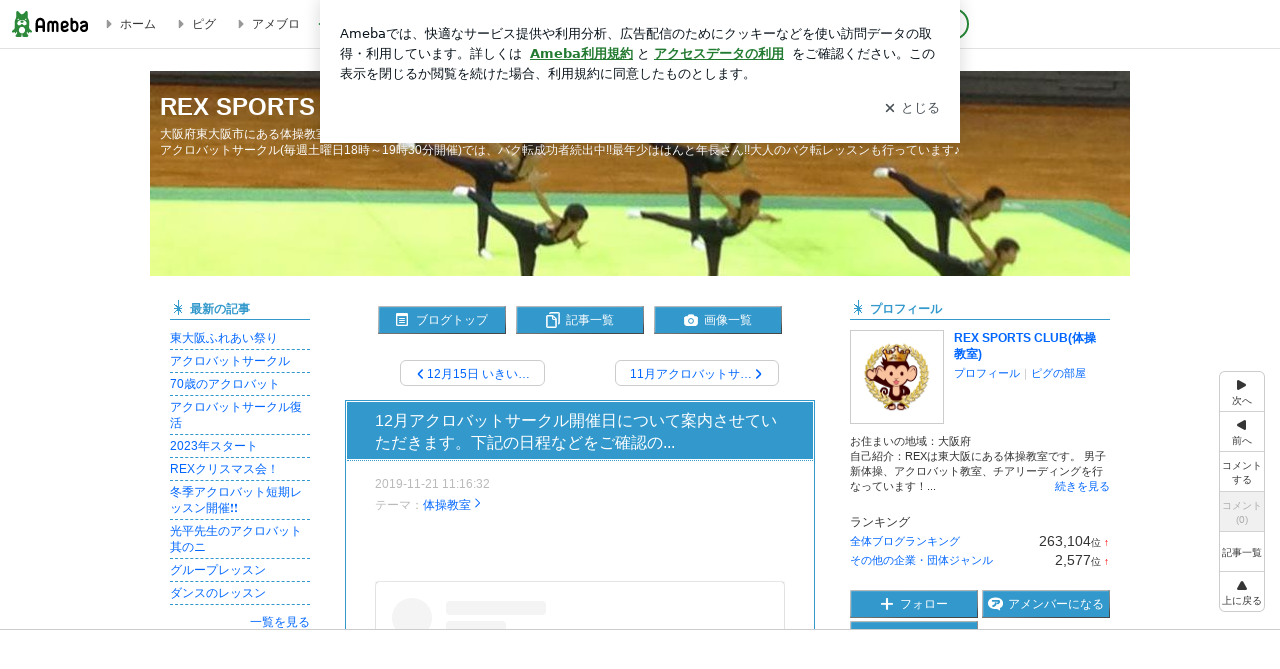

--- FILE ---
content_type: text/html; charset=utf-8
request_url: https://www.google.com/recaptcha/api2/aframe
body_size: 248
content:
<!DOCTYPE HTML><html><head><meta http-equiv="content-type" content="text/html; charset=UTF-8"></head><body><script nonce="TUmDiZzHjvDaJnyEdHaCzg">/** Anti-fraud and anti-abuse applications only. See google.com/recaptcha */ try{var clients={'sodar':'https://pagead2.googlesyndication.com/pagead/sodar?'};window.addEventListener("message",function(a){try{if(a.source===window.parent){var b=JSON.parse(a.data);var c=clients[b['id']];if(c){var d=document.createElement('img');d.src=c+b['params']+'&rc='+(localStorage.getItem("rc::a")?sessionStorage.getItem("rc::b"):"");window.document.body.appendChild(d);sessionStorage.setItem("rc::e",parseInt(sessionStorage.getItem("rc::e")||0)+1);localStorage.setItem("rc::h",'1769643862112');}}}catch(b){}});window.parent.postMessage("_grecaptcha_ready", "*");}catch(b){}</script></body></html>

--- FILE ---
content_type: text/css; charset=utf-8
request_url: https://usrcss.ameblo.jp/skin/templates/cd/e2/10004117412.css
body_size: 520
content:
@charset "utf-8";

.skinHeaderArea {
background-color: transparent;
background-image: url("//stat.blogskin.ameba.jp/blogskin_images/20140212/15/2c/b7/j/o09800300rex-rg1392185626887.jpg");
background-position: left top;
height: 205px;
background-repeat: no-repeat;
}

.skinBody {
background-color: #ffffff;
background-image: none;
background-repeat: repeat;
}

.skinBlogHeadingGroupArea {
font-size: 100%;
text-align: left;
padding-top: 20px;
}

.skinTitle, .skinTitle:visited, .skinTitle:hover, .skinTitle:focus {
color: #ffffff;
}

.skinDescription {
color: #ffffff;
}

.skinBlogHeadingGroupArea {
padding-left: 10px;
padding-right: 10px;
}


--- FILE ---
content_type: application/x-javascript
request_url: https://c.stat100.ameba.jp/ameblo/assets/18cc5396_module.js
body_size: 2405
content:
"use strict";(self.webpackChunkblog_public_web=self.webpackChunkblog_public_web||[]).push([["1639"],{85414:function(e,t,r){r.d(t,{Z:function(){return m}});var i=r(80442),s=r(32802),a=r(69864),o=r(76128),n=r(80090),l=r.n(n),d=r(51135),c=r.n(d),p=r(79951);class m extends o.PureComponent{static get defaultProps(){return{children:null,className:"",targetUrl:void 0,onClick:c(),onMouseEnter:c()}}isSpaTargetLink(e){var{pathname:t,hostname:r}=e,i=r===new URL(window.process.env.HTTP_PATH_AMEBLO).hostname,s="/"===t,a="/accessibility"===t,[o,n]=t.split("/"),l=/_/.test(n);return i&&!(s||a||l)}handleClick(e){l()(this.props.onClick)&&this.props.onClick(e)}render(){var e,t=this.props,{children:r,className:o,targetUrl:n,onMouseEnter:l,enableGoogleInterstitial:d=!1}=t,c=(0,s._)(t,["children","className","targetUrl","onMouseEnter","enableGoogleInterstitial"]);if(void 0===n)return(0,a.jsx)("a",(0,i._)({"data-google-interstitial":"false",className:o},c,{children:r}));try{e=new URL(n)}catch(b){e=null}if(e&&this.isSpaTargetLink(e)){var m=e.pathname,u=e.search?""+e.search:"",h=e.hash?""+e.hash:"";return(0,a.jsx)(p.rU,(0,i._)({className:o,enableGoogleInterstitial:d,to:""+m+u+h,onClick:this.handleClick,onMouseEnter:l},c,{children:r}))}return(0,a.jsx)("a",(0,i._)({className:o,"data-google-interstitial":d,href:n,onClick:this.handleClick,onMouseEnter:l},c,{children:r}))}constructor(e){super(e),this.handleClick=this.handleClick.bind(this)}}m.displayName="AnchorBlock"},32901:function(e,t,r){r.r(t),r.d(t,{default:function(){return _}});var i=r(37404),s=r(80442),a=r(44650),o=r(69864),n=r(13154),l=r.n(n),d=r(76128),c=r(24129),p=r.n(c),m=r(64886),u=r.n(m),h=r(92370),b=r(69834),g=r(39530),f=r(8549),y=r(75781),I=r(49832),v=r(30429),w=r(85414),T=r(57900),k=r(5867),A=r(90910);function P(e){void 0===e&&(e=1);var t=parseInt(e,10);return!t||t<1?1:t}function Z(){return(Z=(0,i._)((function*(e){var{dispatch:t,getState:r,match:i}=e,{params:s}=i,a=s.amebaId,o=yield t((0,f.Rs)(a));if(!o||!o.error){var n=r().bloggerState,l=n.bloggerMap,d=n.blogMap[(l[a]||{}).blog];if(d&&d.blog_id){var c=P(s.page);yield Promise.all([t((0,g.OQ)(d.blog_id,c,20)),t((0,I.wn)())]),(0,A.j)(r())&&(yield t((0,I.h$)())),yield t((0,y.fU)(a))}}}))).apply(this,arguments)}let _=class extends d.Component{shouldComponentUpdate(e){return this.props.amebaId!==e.amebaId||this.props.executeFollowRequest!==e.executeFollowRequest||this.props.executeUnfollowRequest!==e.executeUnfollowRequest||this.props.hasEntry!==e.hasEntry||this.props.imageProtectionType!==e.imageProtectionType||this.props.isFollowingUpperLimit!==e.isFollowingUpperLimit||this.props.isMember!==e.isMember||this.props.isUserAttributeLoaded!==e.isUserAttributeLoaded||this.props.position!==e.position||this.props.sessionAmebaId!==e.sessionAmebaId||!u()(this.props.followActionStatus,e.followActionStatus)||!u()(this.props.followButtonStatus,e.followButtonStatus)}handleClick(e){var{followActionStatus:t,followButtonStatus:r,isMember:i,isUserAttributeLoaded:s,sessionAmebaId:a}=this.props,o=k.$A;if(s&&i&&(!i||a)&&r.amebaId!==a&&!(r.hasErrors||r.amebaId===t.amebaId&&t.hasErrors||r.loading))if(r.amebaId===t.amebaId&&t.loading)e.preventDefault();else{if(r.isFollowing)return e.preventDefault(),void this.props.executeUnfollowRequest(r.amebaId,o);e.preventDefault(),this.props.executeFollowRequest(r.amebaId,o)}}render(){return this.props.hasEntry?(0,o.jsx)("div",{className:"readerMainLink",children:(0,o.jsxs)("ul",{children:["top"===this.props.position&&"all_deny"!==this.props.imageProtectionType&&(0,o.jsx)("li",{className:"linkImageLi",children:(0,o.jsx)("a",{"data-google-interstitial":"false",href:(0,v.Z)(T.Z.ImageList,{amebaId:this.props.amebaId}),children:(0,o.jsx)("span",{children:"\u30d6\u30ed\u30b0\u753b\u50cf\u4e00\u89a7\u3092\u898b\u308b"})})}),"top"===this.props.position&&(0,o.jsx)("li",{className:"linkAmenber",children:(0,o.jsx)(w.Z,{targetUrl:(0,v.Z)(T.Z.AmemberEntryList,{amebaId:this.props.amebaId}),children:"\u3010\u9650\u5b9a\u516c\u958b\u3011\u30a2\u30e1\u30f3\u30d0\u30fc\u8a18\u4e8b\u4e00\u89a7"})}),(0,o.jsx)("li",{className:"readBlog",children:(0,o.jsx)("a",{"data-google-interstitial":"false",href:window.process.env.HTTP_PATH_BLOG_AMEBA+"/reader.do?bnm="+this.props.amebaId,onClick:this.handleClick,children:(0,o.jsx)("span",{children:"\u3053\u306e\u30d6\u30ed\u30b0\u3092\u30d5\u30a9\u30ed\u30fc\u3059\u308b"})})}),"bottom"===this.props.position&&(0,o.jsx)("li",{className:"linkPhoto",children:(0,o.jsx)("a",{"data-google-interstitial":"false",href:window.process.env.HTTP_PATH_OFFICIAL+"/photo/detail?amebaId="+this.props.amebaId+"&page=1",title:"\u30d5\u30a9\u30c8\u30a2\u30eb\u30d0\u30e0\u3092\u898b\u308b",children:"\u30d5\u30a9\u30c8\u30a2\u30eb\u30d0\u30e0\u3092\u898b\u308b"})})]})}):null}constructor(e){super(e),this.handleClick=this.handleClick.bind(this)}};_.displayName="PcNavigationBarOfficial",_.propTypes={amebaId:l().string.isRequired,executeFollowRequest:l().func.isRequired,executeUnfollowRequest:l().func.isRequired,followActionStatus:l().object.isRequired,followButtonStatus:l().object.isRequired,hasEntry:l().bool.isRequired,imageProtectionType:l().string.isRequired,isFollowingUpperLimit:l().bool.isRequired,isMember:l().bool.isRequired,isUserAttributeLoaded:l().bool.isRequired,position:l().oneOf(["top","bottom"]).isRequired,sessionAmebaId:l().string.isRequired},_=(0,a.gn)([(0,h.$j)((function(e,t){var{match:r}=t,{params:i}=r,a=i.amebaId,o=e.bloggerState.bloggerMap[a]||{},n=p()(o,"official.image_protection_type")||"",l=!0,d=e.entryState,c=P(i.page),m=d.blogPageMap[o.blog+"/"+c]||{};if(m){var u=m.data;if(u){var h=d.entryMap;l=u.map((e=>h[e])).length>0}}var b=(0,A.j)(e),g=p()(e.userState,["userAttribute","isLoaded"])||!1,f=e.userState.sessionUser.amebaId||"",{followMap:y,followActionMap:I}=e.followState,v=(0,s._)({amebaId:a},y[a]||{});return{amebaId:a,followActionStatus:I.target||{},followButtonStatus:v,hasEntry:l,imageProtectionType:n,isFollowingUpperLimit:I.isUpperLimit||!1,isMember:b,isUserAttributeLoaded:g,sessionAmebaId:f}}),{executeFollowRequest:y.Tf,executeUnfollowRequest:y.e0}),(0,b.provideHooks)({done:function(e){return Z.apply(this,arguments)}})],_)},30429:function(e,t,r){r.d(t,{Z:()=>s});var i=r("57900");function s(e,t,r){var{amebaId:s,entryId:a,themeId:o,entryYm:n,imageId:l,vnm:d,day:c,page:p=1}=t;if(void 0===r&&(r=window.process.env.HTTP_PATH_AMEBLO),!s||!e)return"";var m=r+"/"+s,u="";switch(e){case i.Z.BlogTop:return m+"/"+(u=p>1?"page-"+p+".html":"");case i.Z.EntryList:return m+"/entrylist"+(u=p>1?"-"+p:"")+".html";case i.Z.AmemberEntryList:return m+"/amemberentrylist"+(u=p>1?"-"+p:"")+".html";case i.Z.ArchiveTop:return m+"/archivetop.html";case i.Z.Archive:if(n)return m+"/archive"+(u=p>1?""+p:"")+"-"+n+".html";console.error("PageType.Archive: entryYm is undefined.");break;case i.Z.Day:if(c)return m+"/day"+(u=p>1?""+p:"")+"-"+c+".html";console.error("PageType.Day: day is undefined.");break;case i.Z.ThemeTop:return m+"/themetop.html";case i.Z.Theme:if(o)return m+"/theme"+(u=p>1?""+p:"")+"-"+o+".html";console.error("PageType.Theme: themeId is undefined.");break;case i.Z.PopularRecentList:return m+"/popularrecentlist"+(u=p>1?"-"+p:"")+".html";case i.Z.Entry:if(a)return m+"/entry"+(u=p>1?""+p:"")+"-"+a+".html";console.error("PageType.Entry: entryId is undefined.");break;case i.Z.ImageList:return u=p>1?"-"+p:"",n?m+"/imagelist-"+n+u+".html":m+"/imagelist.html";case i.Z.Image:if(a&&l)return m+"/image-"+a+"-"+l+".html";console.error("PageType.Image: entryId or imageId is undefined.");break;case i.Z.VideoList:return m+"/videolist"+(u=p>1?"-"+p:"")+".html";case i.Z.Video:if(a)return""+r+(e=>{var{amebaId:t,entryId:r,vnm:i}=e;return t&&r?"/"+t+"/video-"+r+".html"+(i?"?vnm="+i:""):""})({amebaId:s,entryId:a,vnm:d});console.error("PageType.Video: entryId is undefined.");break;case i.Z.IineEntry:if(a)return m+"/iine_entry-"+a+".html";console.error("PageType.IineEntry: entryId is undefined.");break;case i.Z.Comment:if(u=p>1?"page-"+p+".html":"",a)return m+"/comment-"+a+"/"+u;console.error("PageType.Comment: entryId is undefined.");break;case i.Z.Reblog:if(u=p>1?"page-"+p+".html":"",a)return m+"/reblog-"+a+"/"+u;console.error("PageType.Reblog: entryId is undefined.");break;case i.Z.MessageBoard:return m+"/message-board.html";case i.Z.Reader:return m+"/reader"+(u=p>1?"-"+p:"")+".html";case i.Z.Favorite:return m+"/favorite"+(u=p>1?"-"+p:"")+".html";case i.Z.Bookmark:return m+"/bookmark"+(u=p>1?"-"+p:"")+".html";case i.Z.AmemberEntry:if(a)return window.process.env.HTTP_PATH_AMEBLO+"/"+s+"/amemberentry-"+a+".html";console.error("PageType.AmemberEntry: entryId is undefined.");break;case i.Z.ImageEmbed:if(a&&l)return window.process.env.HTTP_PATH_EMBED+"/p/embed/"+s+"/image-"+a+"-"+l+".html";console.error("PageType.ImageEmbed: entryId or imageId is undefined.");break;case i.Z.SkinPreview:return"";default:console.error("PageType is not match.")}return""}}}]);

--- FILE ---
content_type: application/javascript; charset=utf-8
request_url: https://fundingchoicesmessages.google.com/f/AGSKWxVCuhBseuQCxuj4QbrmLpXzhkgjm4OmWLU-ZSSlTkGpMsvK0fDfj3yNMEuFlThchiHBYdlhDn12gIv5wusOgGiUyV90ZMiBHVab-Yn8OVPig4-mQHuMWwQrv3g1Ahju13k6yJQGVM8Icy7U3nXem2_ZcC04weyxPxBw3SDT6PY4yegJmrfbmXju3Wer/__ad_lib./ad_right..ads5-/modalad.-page-peel/
body_size: -1284
content:
window['162c570f-4ecd-4dc6-a46a-0fe9ae4742e2'] = true;

--- FILE ---
content_type: text/plain
request_url: https://rtb.openx.net/openrtbb/prebidjs
body_size: -81
content:
{"id":"1a520764-3e8d-4eb0-b64c-f3577dd4955a","nbr":0}

--- FILE ---
content_type: application/javascript
request_url: https://mk.ca-conv.jp/default/js/mark.min.js
body_size: 2042
content:
try{var CONV={version:"0.0.1"};CONV.Mark=function(){var t=!1;return function(){try{if("undefined"==typeof CONV_CNF&&t)return;var e=this._makeUqKey(),n=this._buildMarkParam(CONV_CNF,e,1),o=this._buildMarkParam(CONV_CNF,e,2);this._applyScript(n),this._applyScript(o),t=!0}catch(t){}}}(),CONV.Beacons=function(t){try{if(void 0===t)return;var e=document.createElement("span");e.style.display="none";for(var n=0;n<t.length;n++){var o=t[n];e.innerHTML=o}}catch(t){console.log(t.message)}},CONV.AmoadRtg=function(t){try{if(void 0===t.sponsorId||void 0===t.customUrl)return;amoad_sponsor_id=t.sponsorId,amoad_custom_url=decodeURIComponent(t.customUrl),this._applyScript("//j.amoad.com/js/r.js")}catch(t){console.log(t.message)}},CONV.AmoadCv=function(t){try{if(void 0===t.cvid)return;var e=document.createElement("iframe"),n=e.style;n.position="absolute",n.left=n.top="-999px",document.head.appendChild(e);var o=t.cvid,r=("https:"==document.location.protocol?"https://":"http://")+"j.amoad.com/js/cv.html?cvid="+o;e.src="",e.src=r}catch(t){console.log(t.message)}},CONV.AmoadAdvertiserCv=function(t){try{if(void 0===t.cvid)return;var e=document.createElement("iframe"),n=e.style;n.position="absolute",n.left=n.top="-999px",document.head.appendChild(e);var o=t.cvid,r=("https:"==document.location.protocol?"https://":"http://")+"j.amoad.com/js/cv.html?cvid="+o;e.src="",e.src=r}catch(t){console.log(t.message)}},CONV.FacebookPixel=function(t){try{if(void 0===t.pixelid||void 0===t.deliverytype)return;var e,n="__dyn__facebook_conv_frame",o=document.getElementById(n);if(o)e=o.contentWindow;else{var r=document.createElement("iframe");r.style.cssText="visibility:hidden !important;position:absolute !important;width:0px !important;height:0px !important;font-size:0px !important;z-index:-1 !important",r.id=n,document.body.appendChild(r),r.contentWindow.document.write("<html><!doctype html><head><sc"+"ript type=\"text/javascript\">!function(f,b,e,v,n,t,s){if(f.fbq)return;n=f.fbq=function(){n.callMethod?n.callMethod.apply(n,arguments):n.queue.push(arguments)};if(!f._fbq)f._fbq=n;n.push=n;n.loaded=!0;n.version='2.0';n.queue=[];t=b.createElement(e);t.async=!0;t.src=v;s=b.getElementsByTagName(e)[0];s.parentNode.insertBefore(t,s)}(window,document,'script','//connect.facebook.net/en_US/fbevents.js');</sc"+"ript></head><body></body></html>"),r.contentWindow.document.close(),(e=r.contentWindow).fbq("init",t.pixelid)}e.fbq("track","PageView"),"dpa"==t.deliverytype?e.fbq("track",t.pixelevent,{content_type:"product",content_ids:t.contentids,value:t.value,currency:"JPY"}):"custom_audience"==t.deliverytype&&"Purchase"==t.pixelevent&&e.fbq("track","Purchase",{value:t.value,currency:"JPY"})}catch(t){console.log(t.message)}},CONV._buildMarkParam=function(){var t=function(t){var n=e[1];if(!n)return"";for(var o="",r="",i=Object.keys(n),c=0;c<i.length;c++){var a=i[c];if(t.hasOwnProperty(a)){var d=n[a][0],s=n[a][1],p=n[a][2],u="";if(u="function"==typeof t[a]?t[a]():t[a])switch(s){case 0:r+="&"+d+"="+encodeURIComponent(u);break;case 1:var m;"string"==typeof u?m=u.split(t.delimiter):"[object Array]"===Object.prototype.toString.apply(u)&&(m=u);var l=m.length;for(void 0!==p&&l>p&&(l=p),K=1;K<=l;K++)r+="&"+d+K+"="+encodeURIComponent(m[K-1]);break;case 2:o+="&"+d+"="+encodeURIComponent(u);break;case 3:o+="&"+d+"="+encodeURIComponent(JSON.stringify(u))}}}return r+o},e={};return function(n,o,r){e=n[0];var i=n[1][0],c=function(t){switch(t){case 1:return("https:"==document.location.protocol&&"https:"||"http:")+"//dynalyst-mk.adtdp.com/site/";case 2:return("https:"==document.location.protocol&&"https:"||"http:")+"//mk.ca-conv.amoad.com/site/"}}(r)+i.type+"?dtype="+r+"&advid="+e[0];c+=t(i),c+="&tp="+i.type,c+="&uq="+o;let a=CONV.getType(n&&n[1]&&n[1][0]);if(a&&["home","catalog","search","it","cart","cv"].includes(a))for(var d=CONV.getCookie("dyn_product_cds"),s=0;s<d.length;s++)c+="&itemId"+(s+1)+"="+encodeURIComponent(d[s].itemId),c+="&visitedAt"+(s+1)+"="+encodeURIComponent(d[s].visitedAt);try{c+="&ref="+encodeURIComponent(document.referrer.substring(0,200)),c+="&swh="+encodeURIComponent(screen.width+"x"+screen.height),c+="&scd="+encodeURIComponent(screen.colorDepth),c+="&qpram="+encodeURIComponent(window.location.search||"")}catch(t){}return c.substring(0,2e3)}}(),CONV._applyScript=function(t){var e=document.createElement("script");e&&(e.type="text/javascript",e.src=t),document.head.appendChild(e)},CONV._makeUqKey=function(){return"xxxxxxxx-xxxx-4xxx-yxxx-xxxxxxxxxxxx".replace(/[xy]/g,(function(t){var e=16*Math.random()|0;return("x"==t?e:3&e|8).toString(16)}))},CONV.getCookie=function(t){var e=document.cookie.split("; ").find((function(e){return e.startsWith("__Host-"+t+"=")}))?.split("=")[1];return null==e?[]:JSON.parse(e)},CONV.appendCookie=function(t,e){var n=CONV.getCookie(t),o=n.find((function(t){return t.itemId===e}));o?o.visitedAt=(new Date).getTime().toString():n.push({itemId:e,visitedAt:(new Date).getTime().toString()}),n=n.sort((function(t,e){return e.visitedAt-t.visitedAt})).slice(0,20),document.cookie="__Host-"+t+"="+JSON.stringify(n)+"; path=/; Partitioned; MaxAge=34560000; SameSite=None; Secure"},CONV.getType=function(t){return t&&"object"==typeof t&&"type"in t?t["type"]:null},CONV.getProductCd=function(t){return t&&"object"==typeof t&&"productCd"in t?t["productCd"]:null},CONV.getPurchasedProductCds=function(t){return t&&"object"==typeof t&&"productCds"in t?t["productCds"]:[]},CONV.removeFromCookie=function(t,e){var n=CONV.getCookie(t);n=n.filter((function(t){return!e.includes(t.itemId)})),document.cookie="__Host-"+t+"="+JSON.stringify(n)+"; path=/; Partitioned; MaxAge=34560000; SameSite=None; Secure"},CONV.Mark()}catch(t){}